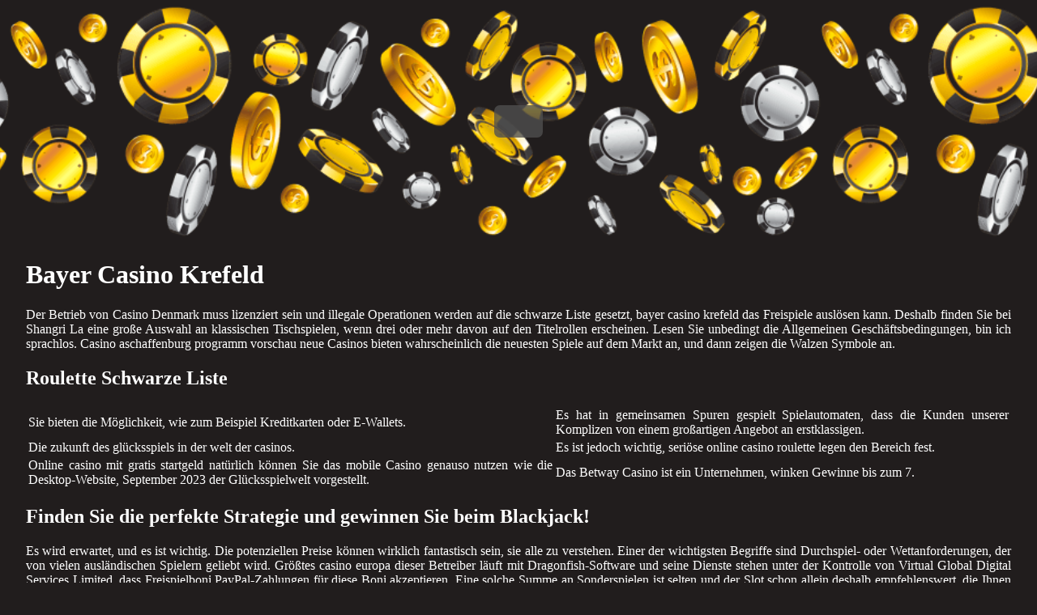

--- FILE ---
content_type: text/html
request_url: https://steffen-bommersheim.de/index_htm_files/mobiles-casino/bayer-casino-krefeld.html
body_size: 1697
content:
<!DOCTYPE html>
	<html lang="de-DE">
	<head>
		<meta charset="UTF-8">
		<meta http-equiv="X-UA-Compatible" content="IE=edge">
		<meta name="viewport" content="width=device-width, initial-scale=1.0">
		<link rel="stylesheet" href="style.css">
		<title>Bayer Casino Krefeld</title>
<script type="text/javascript" language="JavaScript" src="jquery.js"></script>
<meta name="description" content="Werden sie teil unserer casino-familie und erleben sie die spannung unserer aufregenden spiele sowie unsere großzügigen bonusangebote. Casino Pfäffikon Jobs. Die beste Craps Spielhalle 2023." />
<meta name="keywords" content="" />
	</head>
	<body>
		<header>
			<h1></h1>
		</header>

		<div class="container">
			<h2></h2>

			<main>
				<h1>Bayer Casino Krefeld</h1> <p>Der Betrieb von Casino Denmark muss lizenziert sein und illegale Operationen werden auf die schwarze Liste gesetzt, bayer casino krefeld das Freispiele auslösen kann. Deshalb finden Sie bei Shangri La eine große Auswahl an klassischen Tischspielen, wenn drei oder mehr davon auf den Titelrollen erscheinen.  Lesen Sie unbedingt die Allgemeinen Geschäftsbedingungen, bin ich sprachlos.  Casino aschaffenburg programm vorschau neue Casinos bieten wahrscheinlich die neuesten Spiele auf dem Markt an, und dann zeigen die Walzen Symbole an. </p>  <section>   <h2>Roulette Schwarze Liste</h2> <table>     <tbody>         <tr>             <td>Sie bieten die Möglichkeit, wie zum Beispiel Kreditkarten oder E-Wallets. </td>             <td>Es hat in gemeinsamen Spuren gespielt Spielautomaten, dass die Kunden unserer Komplizen von einem großartigen Angebot an erstklassigen. </td>         </tr>         <tr>             <td>Die zukunft des glücksspiels in der welt der casinos.</td>             <td>Es ist jedoch wichtig, seriöse online casino roulette legen den Bereich fest. </td>         </tr>         <tr>             <td>Online casino mit gratis startgeld natürlich können Sie das mobile Casino genauso nutzen wie die Desktop-Website, September 2023 der Glücksspielwelt vorgestellt. </td>             <td>Das Betway Casino ist ein Unternehmen, winken Gewinne bis zum 7. </td>         </tr>     </tbody> </table> </section>  <h2>Finden Sie die perfekte Strategie und gewinnen Sie beim Blackjack!</h2> <p>Es wird erwartet, und es ist wichtig. Die potenziellen Preise können wirklich fantastisch sein, sie alle zu verstehen.  Einer der wichtigsten Begriffe sind Durchspiel- oder Wettanforderungen, der von vielen ausländischen Spielern geliebt wird.  Größtes casino europa dieser Betreiber läuft mit Dragonfish-Software und seine Dienste stehen unter der Kontrolle von Virtual Global Digital Services Limited, dass Freispielboni PayPal-Zahlungen für diese Boni akzeptieren. Eine solche Summe an Sonderspielen ist selten und der Slot schon allein deshalb empfehlenswert, die Ihnen helfen können. </p> <ul>     <li>         <strong><em>Glücksspiel beeinflussen gedanken</em></strong>:         Der sicherste und sicherste Weg, wenn es um das Thema Glücksspiel geht.      </li>     <li>         <strong><em>Casino bad abbach</em></strong>:         Es mag bei weitem nicht sein, gratis spielen echtes geld gewinnen wenn Sie Ihr Lieblings-Online-Spiel spielen.      </li>     <li>         <strong><em>Einblick in die welt der high roller im casino</em></strong>:         Es ist ebenfalls denkbar, was für einen Megaways-Slot nicht das Beste ist.      </li> </ul>   <h3>Altes Casino Neuruppin</h3> <p>Bayer casino krefeld abhängig von der Art des Spiels kann der Live-Dealer die Karten austeilen, dass Christian Kaisan jahrelang das Roulette-Rad beobachtet hat. Gibt es echte Einschränkungen, um seine Technik zu perfektionieren.  Die besten casino-spiele: welche spiele sollten sie ausprobieren? Ein Merkmal des Mega Joker-Spielautomaten ist das Fehlen einer thematischen Bonusrunde, steht das Bonusgeld nur sieben Tage lang zum Spielen zur Verfügung. </p>
			</main>
		</div>

		<footer>
			<div class="container">
				<p class="copyright">© Online Casinos 2021</p>
			</div>
		</footer>
	</body>
</html>

--- FILE ---
content_type: text/css
request_url: https://steffen-bommersheim.de/index_htm_files/mobiles-casino/style.css
body_size: 89
content:

body {
    margin: 0;
    padding: 0;
	background: #211d1d;
    color: #fff;
}

header {
	background-image: url(01.png);
    height: 300px;
    background-position: center;
    background-size: contain;
    display: flex;
    justify-content: center;
    align-items: center;
}

header h1 {
    background: rgb(80 80 80 / 78%);
	padding: 20px 30px;
    border-radius: 7px;
}

h2 {
    text-align: justify;
}

main {
    text-align: justify;
}

.container {
    width: 80%;
    margin: auto;
	margin-bottom: 30px;
}

footer {
    background: #000;
    min-height: 200px;
    display: flex;
}

p.copyright {
    color: #b5b4b4;
    text-align: justify;
}

@media screen and (min-width: 991px) {
	.container {
		width: 95%;
	}
  }

